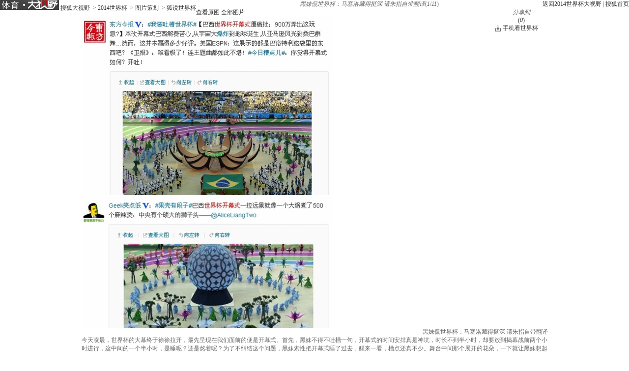

--- FILE ---
content_type: text/html
request_url: http://pic.2014.sohu.com/detail-573463-1.shtml
body_size: 9398
content:
<!DOCTYPE html PUBLIC "-//W3C//DTD XHTML 1.0 Transitional//EN" "http://www.w3.org/TR/xhtml1/DTD/xhtml1-transitional.dtd">
<html xmlns="http://www.w3.org/1999/xhtml">
<head>
<meta http-equiv="Content-Type" content="text/html; charset=GBK" />
<meta http-equiv="X-UA-Compatible" content="IE=EmulateIE7" />

<meta name="description" content="<p>今天凌晨，世界杯的大幕终于徐徐拉开，最先呈现在我们面前的便是开幕式。首先，黑妹不得不吐槽一句，开幕式的时间安排真是神坑，时长不到半小时，却要放到揭幕战前两个小时进行，这中间的一个半小时，是睡呢？还是熬着呢？为了不纠结这个问题，黑妹索性把开幕式睡了过去，醒来一看，槽点还真不少。舞台中间那个展开的花朵，一下就让黑妹想起前一阵过生日时，买蛋糕附赠的一点燃就能自动盛开的莲花形音乐蜡烛。黑妹并非吃货，但在网友的提醒下也不免觉得，这个开幕式，搞得还真像个蔬菜大拼盘呢。</p>
" />


<title>黑妹侃世界杯：马塞洛藏得挺深 请朱指自带翻译6737000-2014世界杯</title>

<link rel="stylesheet" href="http://css.sohu.com/upload/global1.3.css" />
<link rel="stylesheet" href="http://pic.sohu.com/upload/t5/dashiye_style_small_v20131217.css" />
<link rel="stylesheet" href="http://pic.sohu.com/upload/pic/pictxt_style_v2013110401.css" />
<script src="http://js.sohu.com/library/jquery1.4.2.js"></script>
<script src="http://www.sohu.com/sohuflash_1.js"></script>
<script src="http://pic.sohu.com/upload/t5/js/jquery.vPreload_v2013031201.js"></script>
<script src="http://pic.sohu.com/upload/t5/js/jquery.picPlayer.m1_20131031.js"></script>
<script src="http://pic.sohu.com/upload/t5/js/sohu.dashiye.m1_v2013042601.js"></script>


</head>
<body id="superView">

<!--头部广告-->
<div class="nav-wrap">
	<div id="nav">
	 <div class="l">
		 <span>
                 <em title="2014世界杯大视野"><a href="http://pic.2014.sohu.com" target="_blank"> 
                 <img width="120" height="20" alt="2014世界杯大视野" src="/images/logo/2014_logo_t5.png"></a></em>
		
                		<a href="http://pic.sohu.com" target="_blank">搜狐大视野</a>		
					&nbsp;&gt;&nbsp;<a href="/cate-914945.shtml" target="_blank">2014世界杯</a>
					&nbsp;&gt;&nbsp;<a href="/cate-914948.shtml" target="_blank">图片策划</a>
				&nbsp;&gt;&nbsp;<a href="http://pic.2014.sohu.com/cate-914966.shtml">狐说世界杯</a>		
			</span>		
		</div>
		
			<div class="r"> <a href="http://pic.2014.sohu.com" target="_blank">返回2014世界杯大视野</a>&nbsp;|&nbsp;<a href="http://www.sohu.com" target="_blank">搜狐首页</a> </div>
		</div>
</div>	
         
<div class="area" id="contentA">
	<div class="control" style="">
		<h1>
                        <!---->

                        <em class="ttl">黑妹侃世界杯：马塞洛藏得挺深 请朱指自带翻译</em><span>(<em class="red curIdx">1</em>/<em class="cntItem">11</em>)</span>
                </h1>
		<div class="btn">
			<div class="l">
				<span class="default"><a class="rawPic" href="#" target="_blank" title="查看原图">查看原图</a></span>
				<span class="list"><a href="#" target="_blank" title="全部图片">全部图片</a></span>
				<span class="single" style="display:none"><a href="#" target="_blank" title="单张图片">单张图片</a></span>
			</div>
			<div class="r">

				<span class="share">
					<em>分享到</em>
					<a class="share-sohu" href="javascript:void(0)" onclick="javascript:jumpUrl('t')"></a>
					<a class="share-qq" href="javascript:void(0)" onclick="javascript:jumpUrl('qq')"></a>
					<a class="share-renren" href="javascript:void(0)" onclick="javascript:jumpUrl('renren')"></a>
					<a class="share-kaixin" href="javascript:void(0)" onclick="javascript:jumpUrl('kaixin')"></a>
				</span>

				<span class="review-num" style="display: block;"><a id="pingUrl" style="outline:none" hidefocus="true" title="参与数" target="_blank" href="javascript:void(0)">(<em id="changyan_parti_unit">0</em>)</a></span>
                
				<style>
                #contentA .control .btn .world-link{margin-right:20px;padding-left:16px;background:url(http://news.sohu.com/upload/article/2012/images20140613/down.gif) no-repeat 0 1px}
                </style>
				<span class="world-link"><a href="javascript:void(0);" onclick="javascript:window.open('http://k.sohu.com')">手机看世界杯</a></span>
			</div>
		
		</div>
	</div>
	<div class="mainFrame">
		<div class="lineA"></div>
		<div class="mainBox"> 
			<!--列表浏览-->
			<div class="showBox" id="showBox1"  style="display:none;">
				<div class="btnPrevGroup"><a href="#" target="_blank"></a></div>
				<div class="btnNextGroup"><a href="#" target="_blank"></a></div>
				<!--图集展开-->
				<div id="imgListView" class="open">
					<div class="pp">
						<div class="con"></div>
					</div>
					<div class="btn"></div>
				</div>
			</div>
			<!--中图浏览-->
			<div class="showBox adWall" id="showBox"> 
				<!--通栏广告-->
				<div style="position:relative;z-index:100"> 
					<!---->
<script type="text/javascript" src="http://images.sohu.com/bill/s2012/gates/all/sohuad2012v15.js"></script>
<script type="text/javascript">SohuAd.createScript("sohucsjs","http://imp.go.sohu.com/201111/ee4f7cebb2ef825bf6b3c8730c929929_49.js");</script>
<script type="text/javascript" src="http://images.sohu.com/bill/s2012/gates/all/map.20130106.js"></script>
<!--以上代码不要删除-->

				</div>
				<div id="picPlayerWrap" class="browse clear">
					<div class="l">
						<div class="loading"  id="picLoading"></div>
						<div class="arrL" title="点击浏览上一张图片,支持'&larr;'翻页"></div>
						<div class="arrR" title="点击浏览下一张图片,支持'&rarr;'翻页"></div>
						<div class="btnPrev" style="display:none;"><a href="#"></a></div>
						<div class="btnNext" style="display:none;"><a href="#"></a></div>
						<div id="picDisplayWrap" class="container adWall"><img src="http://m1.biz.itc.cn/pic/new/n/00/70/Img6737000_n.jpg" alt="" onload="if(jQuery.picText != undefined){jQuery.picText.init(this,'small');}"/></div>
					</div>
					<div class="r">
						<div class="title">
							<h2>黑妹侃世界杯：马塞洛藏得挺深 请朱指自带翻译</h2>
						</div>
						<div class='text'>
							<div class="txt"><p><p>今天凌晨，世界杯的大幕终于徐徐拉开，最先呈现在我们面前的便是开幕式。首先，黑妹不得不吐槽一句，开幕式的时间安排真是神坑，时长不到半小时，却要放到揭幕战前两个小时进行，这中间的一个半小时，是睡呢？还是熬着呢？为了不纠结这个问题，黑妹索性把开幕式睡了过去，醒来一看，槽点还真不少。舞台中间那个展开的花朵，一下就让黑妹想起前一阵过生日时，买蛋糕附赠的一点燃就能自动盛开的莲花形音乐蜡烛。黑妹并非吃货，但在网友的提醒下也不免觉得，这个开幕式，搞得还真像个蔬菜大拼盘呢。</p>
</p></div>
						</div>
						<div class="source"> 
								
							&nbsp;&nbsp;
							责编：yoho&nbsp;&nbsp;日期：2014-6-13 </div>
					</div>
				</div>
				<div class="btnPrev1" style="display:none;"><a href="#"></a></div>
				<div class="btnNext1" style="display:none;"><a href="#"></a></div>
				
				<!--过场-后台输出-->
                                 
 															<div id="adsFrame" class="interlude" style="display:none;">
					
						
					<div class="frame clear">
						
						<div class="c">
                                            	           
							<div class="pp-ad" id="pp-ad" style="position:relative;">
								<div class="dashiye-guochang-ad" style="display:none!important">
								<script>
								var hasShownTransferAd = false;
								function showTransferAd(){
						        	}
								</script>
								<iframe width=555 height=395 marginwidth=0 marginheight=0 hspace=0 frameborder=0 scrolling=no bordercolor=#000000 src=http://images.sohu.com/bill/s2014/hailiu/lefei/dsy/5550395.html></iframe>
								<span class="guochang-123" style="position:absolute;left:0;bottom:0;width:29px;height:16px;z-index=4;background-image:url('http://images.sohu.com/bill/static/0/pclog.png');"></span>`
								</div>
							</div>				
						<div class="btn"><em class="tips">您已经浏览完所有图片</em>
						<span class="prev"><a onclick="return false;">重新浏览</a></span>
						<span class="next"><a onclick="return false;">浏览下一图集</a></span>
						</div> 
					</div>
			                        
						
					</div>
					      <div class="recomm-ad">
					<div class="tit"><span>今日热门图集</span><i>◆</i></div>
					
			

						
					<ul>
	
						
						<li><!--test1-->
							<a href="http://www.ysw365.com/portal.php?mod=list&catid=82" target="_blank" rel="nofollow">
								
								    <img height="150" width="150" alt="" src="http://sucimg.itc.cn/sblog/o6f0446b3bafba7cd48c2f87fb159f569">
								<span></span>
								<p>细数被逼“同房陪睡”的女星</p>
							</a>
					    </li>
				
			
						
						<li><!--test1-->
							<a href="http://qihuayao.com/article-20082-1.html" target="_blank" rel="nofollow">
								
								    <img height="150" width="150" alt="" src="http://sucimg.itc.cn/sblog/o4bdc3df1f7f7a7b6f8b0ae71ddaf9bbf">
								<span></span>
								<p>玩具助性！曝私密事的明星</p>
							</a>
					    </li>
				
			
						
						<li><!--test1-->
							<a href="http://yule.1meitu.com/a/yule/" target="_blank" rel="nofollow">
								
								    <img height="150" width="150" alt="" src="http://sucimg.itc.cn/sblog/o0fe36827d62eaa3005292e0b523469aa">
								<span></span>
								<p>世界最凄惨的照片你可以看几张</p>
							</a>
					    </li>
				
			
						
						<li><!--test1-->
							<a href="http://913ent.com/plus/list.php?tid=8" target="_blank" rel="nofollow">
								
								    <img height="150" width="150" alt="" src="http://sucimg.itc.cn/sblog/oa518e0f5fcc3c449f33297cf05066c5f">
								<span></span>
								<p>演强暴戏逼真令人虐心的女星</p>
							</a>
					    </li>
				
			
						
						<li><!--test1-->
							<a href="http://www.ysw365.com/portal.php?mod=view&aid=2358" target="_blank" rel="nofollow">
								
								    <img height="150" width="150" alt="" src="http://sucimg.itc.cn/sblog/ob85b2eea91a0565461e7bd2bf02ae0c0">
								<span></span>
								<p>男女惨死在车内 真相一片哗然</p>
							</a>
					    </li>
				
			
					</ul>






				</div>

				</div>
				<script type="text/javascript">
				//<![CDATA[
					if(jQuery.browser.msie){jQuery("#adsFrame a").live("click", function(){window.open(this.href);});};
				//]]>
				</script> 

									
				<!--/过场--> 
			</div>
			<div id="picPlayerTab" class="tab" style="display:none;">
				<div class="prevGroup"><a href="javascript://"><img src="http://images.sohu.com/ccc.gif" />&lt;&lt;上一图集</a></div>
				<div class="nextGroup"><a href="javascript://"><img src="http://images.sohu.com/ccc.gif" />下一图集&gt;&gt;</a></div>
				<div class="roll">
					<div class="btnL"><a href="#" class="stop"></a></div>
					<div class="btnR"><a href="#"></a></div>
					<div class="pp">
						<ul class="clear">
						
																										
								<li class=""><a href="http://pic.2014.sohu.com/detail-573463-0.shtml" rel="0"><img height="64" alt="黑妹侃世界杯：马塞洛藏得挺深 请朱指自带翻译" src="http://m1.biz.itc.cn/pic/new/stn/96/69/Img6736996_stn.jpg" id="s6736996"></a></li>

																											
								<li class=""><a href="http://pic.2014.sohu.com/detail-573463-1.shtml" rel="1"><img height="64" alt="黑妹侃世界杯：马塞洛藏得挺深 请朱指自带翻译" src="http://m1.biz.itc.cn/pic/new/stn/00/70/Img6737000_stn.jpg" id="s6737000"></a></li>

																											
								<li class=""><a href="http://pic.2014.sohu.com/detail-573463-2.shtml" rel="2"><img height="64" alt="黑妹侃世界杯：马塞洛藏得挺深 请朱指自带翻译" src="http://m4.biz.itc.cn/pic/new/stn/99/69/Img6736999_stn.jpg" id="s6736999"></a></li>

																											
								<li class=""><a href="http://pic.2014.sohu.com/detail-573463-3.shtml" rel="3"><img height="64" alt="黑妹侃世界杯：马塞洛藏得挺深 请朱指自带翻译" src="http://m3.biz.itc.cn/pic/new/stn/98/69/Img6736998_stn.jpg" id="s6736998"></a></li>

																											
								<li class=""><a href="http://pic.2014.sohu.com/detail-573463-4.shtml" rel="4"><img height="64" alt="黑妹侃世界杯：马塞洛藏得挺深 请朱指自带翻译" src="http://m2.biz.itc.cn/pic/new/stn/97/69/Img6736997_stn.jpg" id="s6736997"></a></li>

																											
								<li class=""><a href="http://pic.2014.sohu.com/detail-573463-5.shtml" rel="5"><img height="64" alt="黑妹侃世界杯：马塞洛藏得挺深 请朱指自带翻译" src="http://m4.biz.itc.cn/pic/new/stn/95/69/Img6736995_stn.jpg" id="s6736995"></a></li>

																											
								<li class=""><a href="http://pic.2014.sohu.com/detail-573463-6.shtml" rel="6"><img height="64" alt="黑妹侃世界杯：马塞洛藏得挺深 请朱指自带翻译" src="http://m3.biz.itc.cn/pic/new/stn/94/69/Img6736994_stn.jpg" id="s6736994"></a></li>

																											
								<li class=""><a href="http://pic.2014.sohu.com/detail-573463-7.shtml" rel="7"><img height="64" alt="黑妹侃世界杯：马塞洛藏得挺深 请朱指自带翻译" src="http://m2.biz.itc.cn/pic/new/stn/93/69/Img6736993_stn.jpg" id="s6736993"></a></li>

																											
								<li class=""><a href="http://pic.2014.sohu.com/detail-573463-8.shtml" rel="8"><img height="64" alt="黑妹侃世界杯：马塞洛藏得挺深 请朱指自带翻译" src="http://m1.biz.itc.cn/pic/new/stn/92/69/Img6736992_stn.jpg" id="s6736992"></a></li>

																											
								<li class=""><a href="http://pic.2014.sohu.com/detail-573463-9.shtml" rel="9"><img height="64" alt="黑妹侃世界杯：马塞洛藏得挺深 请朱指自带翻译" src="http://m4.biz.itc.cn/pic/new/stn/91/69/Img6736991_stn.jpg" id="s6736991"></a></li>

																											
								<li class=""><a href="http://pic.2014.sohu.com/detail-573463-10.shtml" rel="10"><img height="64" alt="黑妹侃世界杯：马塞洛藏得挺深 请朱指自带翻译" src="http://m3.biz.itc.cn/pic/new/stn/90/69/Img6736990_stn.jpg" id="s6736990"></a></li>

																			
						</ul>
					</div>
					<div class="btn"></div>
				</div>
			</div>
		</div>
		<div class="lineH"></div>
	</div>
</div>




<div class="area" id="contentC">
	<div class="left">
		<div class="lineD"></div>
		
	 	<!--说两句上方通栏广告-->

   		    <div class="ad650" style="display:none;">
			<div style="width:650px;margin:auto">
</div>

   		    </div>

		<!--说两句上方通栏广告-->
		
		<!--畅言配置项-->
	<script type="text/javascript">
	var entityId;
	(function(groupId){
		var pinglunObj = document.getElementById('pingUrl'),
			pinglunHref;
		if(typeof groupId != undefined && groupId > 0){
			var tmpGroupId = groupId+""
			var tmpTopicId = ["90"];
			var i=0;
			var size = 8 - tmpGroupId.length;						
			for(;i<size;i++){
				tmpTopicId.push("0");
			}
			tmpTopicId.push(tmpGroupId);
			entityId = parseInt(tmpTopicId.join(""));
			if(pinglunObj && entityId)
			{
				pinglunHref = 'http://pinglun.sohu.com/s' + entityId + '.html';
				pinglunObj.setAttribute('href',pinglunHref);
				pinglunObj.onclick = function(){
					window.open(pinglunHref)
				}
			}
	}
	})(573463);		
             </script> 	
		
		 <div style="padding:0 15px;">
      <div id="SOHUCS" sid=""></div>
 </div>
<script>
if(typeof entityId != 'undefined'){
    document.getElementById('SOHUCS').setAttribute('sid',entityId); 
    var category = typeof category != 'undefined' ? category :'';                 
    var _config = {
                    jumpUrl: 'http://pinglun.sohu.com/s[topicId].html',
                    varName: entityId, 
                    customSohu: true,
                    cyanTitle : '我来说两句',
                    commentHide : true ,
                    pageSize: 10,
                    categoryId: 245.1401333831
                }
    }
    window.SCS_NO_IFRAME = true;
</script>
 

<script src="http://assets.changyan.sohu.com/upload/changyan.js?appid=cyqemw6s1&conf=prod_0266e33d3f546cb5436a10798e657d97" charset="utf-8"></script>
<script type="text/javascript" src="http://assets.changyan.sohu.com/upload/plugins/plugins.count.js"></script>

		<!--畅言配置项 end--> 

		<!-- 转载图文js --> 
		<script src="http://pic.sohu.com/upload/pic/js/pubPicTextVpNew1_20131104.js"></script>
	        
		<!-- 编辑推荐 -->
		
		
		<div class='commend'>
			<div class='title'>
				<h2>编辑推荐</h2>
			</div>
		</div>
		<div class='pp'>
			<ul>
		
				<li>
				
				
						
					<a href='http://pic.2014.sohu.com/group-586024.shtml' target='_blank'>
						<img src='http://m4.biz.itc.cn/pic/new/r/07/20/Img6922007_r.jpg' />
						<em>德国欢庆移师慕尼黑 小猪下跪深情亲吻土地(图)</em>
					</a>
					
				
				

				</li>
		
				<li>
				
				
						
					<a href='http://pic.2014.sohu.com/group-585755.shtml' target='_blank'>
						<img src='http://m2.biz.itc.cn/pic/new/r/09/89/Img6918909_r.JPG' />
						<em>搜狐直击德国队夺冠庆典 美女球迷云集疯狂庆祝</em>
					</a>
					
				
				

				</li>
		
				<li>
				
				
						
					<a href='http://pic.2014.sohu.com/group-585681.shtml' target='_blank'>
						<img src='http://m2.biz.itc.cn/pic/new/r/97/85/Img6918597_r.jpg' />
						<em>高清图：王者归来！德国队抵柏林 拉姆手捧金杯</em>
					</a>
					
				
				

				</li>
		
				<li>
				
				
						
					<a href='http://pic.2014.sohu.com/group-585618.shtml' target='_blank'>
						<img src='http://m3.biz.itc.cn/pic/new/r/02/68/Img6916802_r.jpg' />
						<em>搜狐世界杯最佳阵容：德国5人 梅西罗本二人组</em>
					</a>
					
				
				

				</li>
		
				<li>
				
				
						
					<a href='http://pic.2014.sohu.com/group-585409.shtml' target='_blank'>
						<img src='http://m2.biz.itc.cn/pic/new/r/93/40/Img6914093_r.jpg' />
						<em>拿上手机走巴西！每张都能当壁纸 拍不够的美景</em>
					</a>
					
				
				

				</li>
		
				<li>
				
				
						
					<a href='http://pic.2014.sohu.com/group-585408.shtml' target='_blank'>
						<img src='http://m1.biz.itc.cn/pic/new/r/96/39/Img6913996_r.jpg' />
						<em>在巴西的33天！前方独家记录 世界杯精品照(图)</em>
					</a>
					
				
				

				</li>
		
				<li>
				
				
						
					<a href='http://pic.2014.sohu.com/group-585407.shtml' target='_blank'>
						<img src='http://m4.biz.itc.cn/pic/new/r/47/39/Img6913947_r.JPG' />
						<em>高清图：德国庆夺冠办聚会狂欢 格策拥绝美女友</em>
					</a>
					
				
				

				</li>
		
				<li>
				
				
						
					<a href='http://pic.2014.sohu.com/group-585406.shtml' target='_blank'>
						<img src='http://m1.biz.itc.cn/pic/new/r/64/39/Img6913964_r.JPG' />
						<em>高清图：阿根廷归国梅西受膜拜 总统安抚小跳蚤</em>
					</a>
					
				
				

				</li>
		
			</ul>
		</div>
		<div class='more'><a href='http://pic.2014.sohu.com/cate-914945.shtml' target='_blank'>更多&gt;&gt;</a></div>
		
		
		<!-- 编辑推荐  end--> 
		<!-- 图文广告 -->
		<!---->

		
		<!-- 图文广告  end-->
		
		<div class="lineE"></div>
	</div>
	<div class="right">
		<div class="lineC"></div>
		<!-- 视频上方300x255广告位 -->
		
		<div class="boxC-RA">
			<!---->
		</div>
		
			<!-- 娱乐右边 -->
			<div class="boxC-RB">
			<div><iframe  src="http://tv.sohu.com/s2013/dsybl/" scrolling=no width="300" height="255"  marginWidth=0 marginHeight=0 frameborder=0 border=0></iframe></div>

			</div>
			<!-- 娱乐右边 end-->
		    
			 
                         <!-- 视频下方300*250广告 -->
								<div class="AD-new2" style="display:none;">
                        
                    </div>
		    
			 <!-- 视频下方300*250广告 end-->
				
			<!-- 300x255广告位 -->
			<div class="boxC-RC">
			<!---->
<script type="text/javascript">
if(typeof(document.pv)=="undefined") document.pv = new Array();var _a=new Image();
_a.src="http://imp.optaim.com/201406/b864b3e87ab99806247b90f70fd111b6.php?a=6";
document.pv.push(_a);
</script>    

			</div>
			<!-- 300x255广告位 end-->
			
			<!-- 300文字广告位 -->
			<!--文字链推广-->
			<!-- 300文字广告位 end-->
 

             
		<!-- 每日(周)前十 -->
		
			
		
<div class='list' id='top'>
			<div class='title'>
				<div class='tab'>
					<span class="now">每日</span>
					<span>每周</span>
				</div>
				<h2>组图排行</h2>
			</div>
			<div class='con clear'>
				<ul>
		
					<li>
							
							
							 
							

								
								<em class='red'>1</em>
							
						
							<a href='http://pic.2014.sohu.com/group-572416.shtml' target='_blank'>巴西克罗地亚对位PK：桑巴军完胜 魔笛独木难支</a>
							
							

					</li>
		
					<li>
							
							
							 
							

								
								<em class='red'>2</em>
							
						
							<a href='http://pic.2014.sohu.com/group-573184.shtml' target='_blank'>全球聚焦：巴西胜利是偷来的 内马尔光芒太耀眼</a>
							
							

					</li>
		
					<li>
							
							
							 
							

								
								<em class='red'>3</em>
							
						
							<a href='http://pic.2014.sohu.com/group-573952.shtml' target='_blank'>全球媒体：非洲大象踩平东瀛武士 日本队危险！</a>
							
							

					</li>
		
					<li>
							
							
							 
							

								
								<em class='red'>4</em>
							
						
							<a href='http://pic.2014.sohu.com/group-574721.shtml' target='_blank'>伊朗总统外长观看波斯首战 枯坐90分钟无奈皱眉</a>
							
							

					</li>
		
					<li>
							
							
							 
							

								
								<em class='red'>5</em>
							
						
							<a href='http://pic.2014.sohu.com/group-575233.shtml' target='_blank'>全球媒体：俄罗斯复制黄油手 1人险坑死卡佩罗</a>
							
							

					</li>
		
					<li>
							
							
							 
							

								
								<em class='red'>6</em>
							
						
							<a href='http://pic.2014.sohu.com/group-577793.shtml' target='_blank'>战术板：荷兰升级版防反恐怖 智利看错局势输球</a>
							
							

					</li>
		
					<li>
							
							
							 
							

								
								<em class='red'>7</em>
							
						
							<a href='http://pic.2014.sohu.com/group-581889.shtml' target='_blank'>巴西VS哥伦比亚赔率：盘口诱上 巴西或加时过关</a>
							
							

					</li>
		
					<li>
							
							
							 
							

								
								<em class='red'>8</em>
							
						
							<a href='http://pic.2014.sohu.com/group-566018.shtml' target='_blank'>高清：意大利训练博努奇裸身 门将轮战充气人偶</a>
							
							

					</li>
		
					<li>
							
							
							 
							

								
								<em class='red'>9</em>
							
						
							<a href='http://pic.2014.sohu.com/group-576258.shtml' target='_blank'>战术板：坑爹防守害死英格兰 乌拉圭学荷兰赢球</a>
							
							

					</li>
		
					<li>
							
							
							 
							

								
								<em class='red'>10</em>
							
						
							<a href='http://pic.2014.sohu.com/group-576770.shtml' target='_blank'>环球头版故事：法国酷炫蓝衫惨案 三狮愚蠢决定</a>
							
							

					</li>
		
				</ul>
			</div>
			<div class='con clear' style="display: none;">
				<ul>
		
					<li>
					
								
						
							

							
							<em class='red'>1</em>
						
						
						<a href='http://pic.2014.sohu.com/group-572416.shtml' target='_blank'>巴西克罗地亚对位PK：桑巴军完胜 魔笛独木难支</a>
					
						
						
					</li>
		
					<li>
					
								
						
							

							
							<em class='red'>2</em>
						
						
						<a href='http://pic.2014.sohu.com/group-573184.shtml' target='_blank'>全球聚焦：巴西胜利是偷来的 内马尔光芒太耀眼</a>
					
						
						
					</li>
		
					<li>
					
								
						
							

							
							<em class='red'>3</em>
						
						
						<a href='http://pic.2014.sohu.com/group-573952.shtml' target='_blank'>全球媒体：非洲大象踩平东瀛武士 日本队危险！</a>
					
						
						
					</li>
		
					<li>
					
								
						
							

							
							<em class='red'>4</em>
						
						
						<a href='http://pic.2014.sohu.com/group-574721.shtml' target='_blank'>伊朗总统外长观看波斯首战 枯坐90分钟无奈皱眉</a>
					
						
						
					</li>
		
					<li>
					
								
						
							

							
							<em class='red'>5</em>
						
						
						<a href='http://pic.2014.sohu.com/group-575233.shtml' target='_blank'>全球媒体：俄罗斯复制黄油手 1人险坑死卡佩罗</a>
					
						
						
					</li>
		
					<li>
					
								
						
							

							
							<em class='red'>6</em>
						
						
						<a href='http://pic.2014.sohu.com/group-577793.shtml' target='_blank'>战术板：荷兰升级版防反恐怖 智利看错局势输球</a>
					
						
						
					</li>
		
					<li>
					
								
						
							

							
							<em class='red'>7</em>
						
						
						<a href='http://pic.2014.sohu.com/group-581889.shtml' target='_blank'>巴西VS哥伦比亚赔率：盘口诱上 巴西或加时过关</a>
					
						
						
					</li>
		
					<li>
					
								
						
							

							
							<em class='red'>8</em>
						
						
						<a href='http://pic.2014.sohu.com/group-566018.shtml' target='_blank'>高清：意大利训练博努奇裸身 门将轮战充气人偶</a>
					
						
						
					</li>
		
					<li>
					
								
						
							

							
							<em class='red'>9</em>
						
						
						<a href='http://pic.2014.sohu.com/group-576258.shtml' target='_blank'>战术板：坑爹防守害死英格兰 乌拉圭学荷兰赢球</a>
					
						
						
					</li>
		
					<li>
					
								
						
							

							
							<em class='red'>10</em>
						
						
						<a href='http://pic.2014.sohu.com/group-576770.shtml' target='_blank'>环球头版故事：法国酷炫蓝衫惨案 三狮愚蠢决定</a>
					
						
						
					</li>
		
				</ul>
			</div>
		</div>

		
		<!-- 每日(周)前十  end--> 
		
		<!--排行--> 
			<script type="text/javascript" src="http://js.sohu.com/library/jquery.plugin.1.0.js"></script> 
		<script type="text/javascript">

		var jq = jQuery;

		//标签

		function showMenu(m,n,count){

			var jq=jQuery;

			for(var i=1;i<=count;i++){

				if (i==n){			

					jq("#td_"+m+"_"+i).addClass("now");

					if(i!=1){

						jq("#td_"+m+"_"+(i-1)).addClass("nobg");

						jq("#td_"+m+"_"+(i+1)).addClass("nobg");

					}

				}

				else {

					if(i!=count){

						jq("#td_"+m+"_"+i).removeClass("now nobg");

					}else{

						jq("#td_"+m+"_"+i).removeClass("now");

					}

				}

			}

		}

		//数据链接

		var hotjsonpath = "http://tv.sohu.com/frag/vrs_inc/";

		

		//右侧排行

		var lookRank = function (jsonStr,o){

			try{

				var str="",j=1,n="",clsA="",jsonData,jsonLength=0,_tv_name="",_tv_url="",_tv_count="",_tv_trend_count="";		

				jsonData = eval(jsonStr).videos;		

				jsonLength = jsonData.length>10 ? 10  : jsonData.length;

				

				var buffer = new jq.Buffers();

				jq.each(jsonData,function(i){

					j=i+1;

					n = j<=3 ? ' class="colorA"' : '';

					

					_tv_name = jsonData[i].tv_name;

					_name = _tv_name.length>13?_tv_name.substr(0,12)+"..":_tv_name;

					_tv_count = jsonData[i].tv_count;

					_tv_url = jsonData[i].tv_url;

					

					_tv_trend_count = parseInt(jsonData[i].tv_trend_count*100);

					if(_tv_trend_count == -100000 || _tv_trend_count == 0){

						clsA = "trend";

					}else{

						if(_tv_trend_count>0){

							clsA = "trend up";

						}else{

							clsA = "trend down";

						}

					}

					buffer.append('<li><span class="'+ clsA +'"></span><span class="num">'+_tv_count+'</span><em '+n+'>'+j+'</em><a href="'+_tv_url+'" target="_blank" title="'+_tv_name+'">'+_name+'</a></li>'+'\n');

				});

				jq(o).html(buffer.toString());

				buffer = null;

			}catch(e){}						

		}

		

		function changeDada(linkStr, dataId, channel){

			jq.getScript(hotjsonpath + linkStr + ".js", lookRank, true, [linkStr, dataId]);

		}

		

		jQuery(function(){

			var divs = jq(".menuA");

			var uls = divs.find("ul");

			var spans =divs.find(".tt span");

			spans.each(function(i){

				var els = jq(this);

				els.click(function(){

					uls.hide().eq(i).show();

					spans.removeClass().eq(i).addClass("active");

					if(i==0){

						changeDada('phb_mv_day_10','#tv_data');

					}else if(i==1){

						changeDada('phb_tv_day_10','#tv_data');

					}

					

				});

			});

		});

		

		</script>
		<div class="boxC-RE">
			<div class="menuA">
				<div class="tt"><span class="active">电影</span>|<span>电视剧</span></div>
				<ul>
					<li id="td_20_1" onclick="showMenu(20,1,3);changeDada('phb_mv_day_10','#tv_data')" class="now">每日</li>
					<li id="td_20_2" onclick="showMenu(20,2,3);changeDada('phb_mv_week_10','#tv_data')">每周</li>
					<li id="td_20_3" onclick="showMenu(20,3,3);changeDada('phb_mv_total_10','#tv_data')" class="nobg">全部</li>
				</ul>
				<ul style="display:none">
					<li id="td_21_1" onclick="showMenu(21,1,3);changeDada('phb_tv_day_10','#tv_data')" class="now">每日</li>
					<li id="td_21_2" onclick="showMenu(21,2,3);changeDada('phb_tv_week_10','#tv_data')">每周</li>
					<li id="td_21_3" onclick="showMenu(21,3,3);changeDada('phb_tv_total_10','#tv_data')" class="nobg">全部</li>
				</ul>
			</div>
			<div class="snList clear">
				<ul id="tv_data">
				</ul>
			</div>
			<script type="text/javascript">

			jq.getScript(hotjsonpath + "phb_mv_day_10.js", lookRank, true, ["phb_mv_day_10", "#tv_data"]);

			</script> 
		</div>
		
		<!--排行--> 
		<div class="lineG"></div>
		
	</div>	
</div>

<html>
<head><title>302 Found</title></head>
<body bgcolor="white">
<center><h1>302 Found</h1></center>
<hr><center>nginx</center>
</body>
</html>


<!-- 页尾 --> 
<script type="text/javascript" src="http://txt.go.sohu.com/ip/soip"></script>
<script type="text/javascript" src="http://www.sohu.com/upload/sohui/sohuipp0609.js"></script>
<script type="text/javascript">
var refer = document.referrer;
var url = document.location.href;
if(refer)
   refer = refer.toLowerCase();
var isAllowed = true;
if (typeof(sohu_IP_Loc) == 'string' && sohu_IP_Loc.indexOf('CN11') < 0){
    isAllowed = true;
}else{
    isAllowed = false;
}
if(refer.indexOf('www.sohu.com') >= 0 || url.indexOf('news.sohu.com') >= 0 
   || url.indexOf('focus.cn') >= 0){
    isAllowed = false;
}
if(/debug=1/.test(document.location.search)){
    isAllowed = true;
}

if(isAllowed){
    ppp('http://www.sohu.com/i/?pvid=bfd96a6b41a6bcaa');
}

if(/debug=2/.test(document.location.search))
{
    var exp = new Date(); 
    exp.setTime(exp.getTime() - 1); 
    var cval=getCookie("indexpoped"); 
    if(cval!=null) 
        document.cookie= "indexpoped=1;expires="+exp.toGMTString()+";path=/;domain=.sohu.com"; 
}
 
$(document).ready(function(){
  var sogouTag = $('.tagHotg');
  if(typeof(sogouTag) == 'undefined' || sogouTag.length == 0)
     return;

  $.ajax( {  
    url:'http://ht.www.sogou.com/websearch/features/qb_recommend.jsp?IPLOC=n',
    data:{  
        query : document.title+'|'+window.location.href
    },  
    type:'get',
	dataType:'jsonp',
	jsonp:'cb',
	jsonpCallback:'data_handler',
	timeout:2000,
    success:function(data) {  
    },  
    error : function() {  
    }  
 });	
});
function data_handler(data){
	var hotwords = data.hotwords;
	if(typeof(hotwords) != 'undefined' && hotwords.length >= 9){
	  var html = '<ul>';
	  for(var i=0;i<9;i++){
	    if(i==0)
            html += '<li><a class="hot-icon" href="http://www.sogou.com/sogou?pid=sogou-wsse-197f76fe30965706-0001&query='+hotwords[i]+'" target="_blank">'+decodeURIComponent(hotwords[i])+'</a></li>';
        else
            html += '<li><a href="http://www.sogou.com/sogou?pid=sogou-wsse-197f76fe30965706-0001&query='+hotwords[i]+'" target="_blank">'+decodeURIComponent(hotwords[i])+'</a></li>';
	  }
	  html += '</ul>';
	  $('.tagIntg').html(html);
	  $('.tagHotg').show();
	}
}
</script>
<div id="foot" class="area">
Copyright <span class="fontArial">&#169;</span> 2014 Sohu.com Inc. All Rights Reserved. 搜狐公司 <span class="unline"><a href="http://corp.sohu.com/s2007/copyright/" target="_blank" rel="nofollow">版权所有</a> <a href="http://roll.sohu.com" target="_blank">全部新闻</a> <a href="http://blog.sohu.com/roll" target="_blank">全部博文</a></span>
</div>
<script> require(["sjs/matrix/ad/passion"]); </script>

<!-- 页尾  end--> 

<!--投票--> 
<script id="jsVoteCnt" type="text/javascript"></script>
<iframe id="ifDoVote" width="0" height="0" style="display:none;"></iframe>
<!--投票 end-->
<script type="text/javascript">
//<![CDATA[//if(jQuery.browser.msie){jQuery("#adsFrame a").live("click", function(){window.open(this.href);});};
	//后台取数据
	Sohu_Dashiye.Init({
		cssDescPic:'#showBox .txt',
		cssDisplayWrap:"#picDisplayWrap",
		autoGrow:true,
		autoVAlign:true,
      	intervalAutoGrow:0,
      	hPlayerMin:500,		
		middleView:true,
		hNavOverlay:500,
		groupID:'573463',
		cateID:'914966'		
	});
	//图片预加载
//]]>
</script>
<script src="http://js.sohu.com/mail/pv/pv_v201.js"></SCRIPT>
<script src="http://pic.sohu.com/upload/js/wrating0820_pic.js"></script>
<script>
var  _wratingId = null;
try{
_wratingId = _getAcc();
}catch(e){}
if(_wratingId !=null){
document.write('<scr'+'ipt type="text/javascript" src="http://sohu.wrating.com/a1.js"></scr'+'ipt>');
}
</script>
<script language="javascript">
if(_wratingId !=null){
document.write('<scr'+'ipt type="text/javascript">');
document.write('var vjAcc="'+_wratingId+'";');
document.write('var wrUrl="http://sohu.wrating.com/";');
document.write('try{vjTrack();}catch(e){}');
document.write('</scr'+'ipt>');
}
</script>
<!--4.0模板小图-->

</body>
</html>

--- FILE ---
content_type: text/html
request_url: http://s.go.sohu.com/adgtr/?callback=sjs_7003612066917564&itemspaceid=12841&adps=5550395&adsrc=1&turn=1&sf=0&pgid=8e624706-7e38-807a-e39e-62eba5f0c111&newschn=undefined&appid=&displaymode=&subid=&SUV=&newsid=&yyid=&smuid=&_=1768157981227
body_size: 59
content:

	sjs_7003612066917564(

[



]

	)



--- FILE ---
content_type: text/html
request_url: http://s.go.sohu.com/adgtr/?callback=jQuery183024776035262184992_1768157983770&itemspaceid=12841&adps=5550395&adsrc=201&turn=1&sf=0&pgid=b1541b55-27cc-26d3-36b1-e5fdad98df4e&_=1768157983788
body_size: 80
content:

	jQuery183024776035262184992_1768157983770(

[



]

	)



--- FILE ---
content_type: text/html
request_url: http://s.go.sohu.com/adgtr/?callback=jQuery18304980351598228967_1768157984232&itemspaceid=12841&adps=5550395&adsrc=201&turn=1&sf=0&pgid=03414867-84c8-5f1c-704c-1efe9f3fc664&_=1768157984256
body_size: 79
content:

	jQuery18304980351598228967_1768157984232(

[



]

	)



--- FILE ---
content_type: text/html
request_url: http://s.go.sohu.com/adgtr/?callback=jQuery18309680648146713788_1768157984730&itemspaceid=12841&adps=5550395&adsrc=201&turn=1&sf=0&pgid=b41ee4a5-7cf7-e5c5-9d9e-0b73d77c11cb&_=1768157984750
body_size: 79
content:

	jQuery18309680648146713788_1768157984730(

[



]

	)



--- FILE ---
content_type: text/javascript; charset=utf-8
request_url: http://hui.sohu.com/mum/ipqueryjp?callback=jsonp1768157980827&cookie=1768157980827&_=1768157980827
body_size: 120
content:
typeof jsonp1768157980827 === 'function' && jsonp1768157980827({
  "ext_ip": "3.144.190.33",
  "urls": []
});